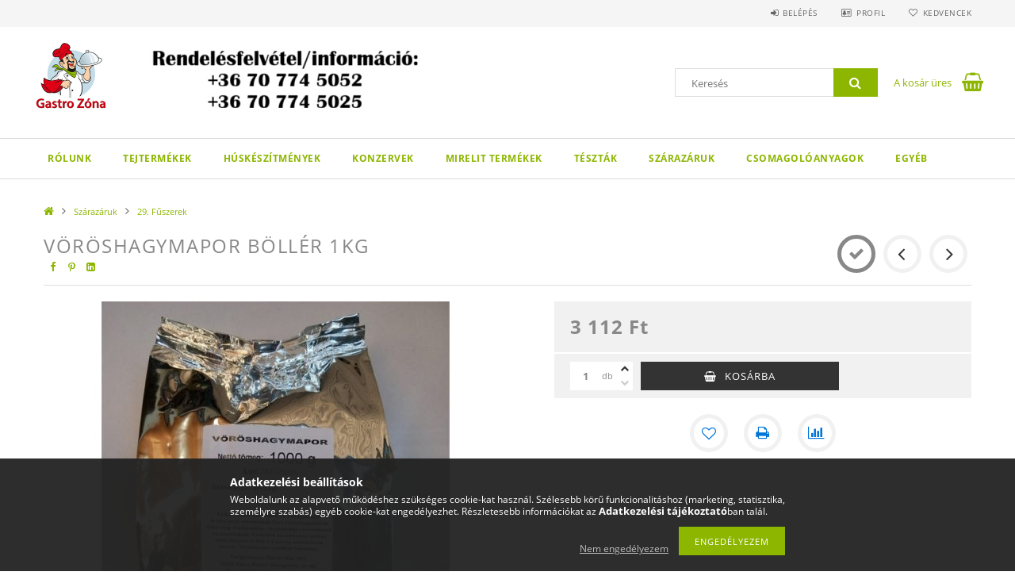

--- FILE ---
content_type: text/html; charset=UTF-8
request_url: https://webaruhaz.gastrozona.hu/spd/11138/Voroshagymapor-Boller-1kg
body_size: 18862
content:
<!DOCTYPE html>
<html lang="hu">
<head>
    <meta content="width=device-width, initial-scale=1.0" name="viewport">
    <link rel="preload" href="https://webaruhaz.gastrozona.hu/!common_design/own/fonts/opensans/OpenSans-Bold.woff2" as="font" type="font/woff2" crossorigin>
    <link rel="preload" href="https://webaruhaz.gastrozona.hu/!common_design/own/fonts/opensans/OpenSans-Regular.woff2" as="font" type="font/woff2" crossorigin>
    <link rel="preload" href="https://webaruhaz.gastrozona.hu/!common_design/own/fonts/opensans/opensans.400.700.min.css" as="style">
    <link rel="stylesheet" href="https://webaruhaz.gastrozona.hu/!common_design/own/fonts/opensans/opensans.400.700.min.css" media="print" onload="this.media='all'">
    <noscript>
        <link rel="stylesheet" href="https://webaruhaz.gastrozona.hu/!common_design/own/fonts/opensans/opensans.400.700.min.css">
    </noscript>
    <meta charset="utf-8">
<meta name="description" content="Vöröshagymapor Böllér 1kg, Gastro Zóna Kft.">
<meta name="robots" content="index, follow">
<meta http-equiv="X-UA-Compatible" content="IE=Edge">
<meta property="og:site_name" content=" Gastro Zóna Kft." />
<meta property="og:title" content="Vöröshagymapor Böllér 1kg - Gastro Zóna Kft.">
<meta property="og:description" content="Vöröshagymapor Böllér 1kg, Gastro Zóna Kft.">
<meta property="og:type" content="product">
<meta property="og:url" content="https://webaruhaz.gastrozona.hu/spd/11138/Voroshagymapor-Boller-1kg">
<meta property="og:image" content="https://webaruhaz.gastrozona.hu/img/43809/11138/11138.jpg">
<meta property="fb:admins" content="873193679945823">
<meta name="mobile-web-app-capable" content="yes">
<meta name="apple-mobile-web-app-capable" content="yes">
<meta name="MobileOptimized" content="320">
<meta name="HandheldFriendly" content="true">

<title>Vöröshagymapor Böllér 1kg - Gastro Zóna Kft.</title>


<script>
var service_type="shop";
var shop_url_main="https://webaruhaz.gastrozona.hu";
var actual_lang="hu";
var money_len="0";
var money_thousend=" ";
var money_dec=",";
var shop_id=43809;
var unas_design_url="https:"+"/"+"/"+"webaruhaz.gastrozona.hu"+"/"+"!common_design"+"/"+"base"+"/"+"001503"+"/";
var unas_design_code='001503';
var unas_base_design_code='1500';
var unas_design_ver=3;
var unas_design_subver=4;
var unas_shop_url='https://webaruhaz.gastrozona.hu';
var responsive="yes";
var config_plus=new Array();
config_plus['product_tooltip']=1;
config_plus['cart_redirect']=1;
config_plus['money_type']='Ft';
config_plus['money_type_display']='Ft';
var lang_text=new Array();

var UNAS = UNAS || {};
UNAS.shop={"base_url":'https://webaruhaz.gastrozona.hu',"domain":'webaruhaz.gastrozona.hu',"username":'gastrozona.unas.hu',"id":43809,"lang":'hu',"currency_type":'Ft',"currency_code":'HUF',"currency_rate":'1',"currency_length":0,"base_currency_length":0,"canonical_url":'https://webaruhaz.gastrozona.hu/spd/11138/Voroshagymapor-Boller-1kg'};
UNAS.design={"code":'001503',"page":'artdet'};
UNAS.api_auth="5adb8a37dff79152df8210de6cdde795";
UNAS.customer={"email":'',"id":0,"group_id":0,"without_registration":0};
UNAS.shop["category_id"]="576153";
UNAS.shop["sku"]="11138";
UNAS.shop["product_id"]="815073835";
UNAS.shop["only_private_customer_can_purchase"] = false;
 

UNAS.text = {
    "button_overlay_close": `Bezár`,
    "popup_window": `Felugró ablak`,
    "list": `lista`,
    "updating_in_progress": `frissítés folyamatban`,
    "updated": `frissítve`,
    "is_opened": `megnyitva`,
    "is_closed": `bezárva`,
    "deleted": `törölve`,
    "consent_granted": `hozzájárulás megadva`,
    "consent_rejected": `hozzájárulás elutasítva`,
    "field_is_incorrect": `mező hibás`,
    "error_title": `Hiba!`,
    "product_variants": `termék változatok`,
    "product_added_to_cart": `A termék a kosárba került`,
    "product_added_to_cart_with_qty_problem": `A termékből csak [qty_added_to_cart] [qty_unit] került kosárba`,
    "product_removed_from_cart": `A termék törölve a kosárból`,
    "reg_title_name": `Név`,
    "reg_title_company_name": `Cégnév`,
    "number_of_items_in_cart": `Kosárban lévő tételek száma`,
    "cart_is_empty": `A kosár üres`,
    "cart_updated": `A kosár frissült`
};


UNAS.text["delete_from_compare"]= `Törlés összehasonlításból`;
UNAS.text["comparison"]= `Összehasonlítás`;

UNAS.text["delete_from_favourites"]= `Törlés a kedvencek közül`;
UNAS.text["add_to_favourites"]= `Kedvencekhez`;






window.lazySizesConfig=window.lazySizesConfig || {};
window.lazySizesConfig.loadMode=1;
window.lazySizesConfig.loadHidden=false;

window.dataLayer = window.dataLayer || [];
function gtag(){dataLayer.push(arguments)};
gtag('js', new Date());
</script>

<script src="https://webaruhaz.gastrozona.hu/!common_packages/jquery/jquery-3.2.1.js?mod_time=1682493235"></script>
<script src="https://webaruhaz.gastrozona.hu/!common_packages/jquery/plugins/migrate/migrate.js?mod_time=1682493235"></script>
<script src="https://webaruhaz.gastrozona.hu/!common_packages/jquery/plugins/tippy/popper-2.4.4.min.js?mod_time=1682493235"></script>
<script src="https://webaruhaz.gastrozona.hu/!common_packages/jquery/plugins/tippy/tippy-bundle.umd.min.js?mod_time=1682493235"></script>
<script src="https://webaruhaz.gastrozona.hu/!common_packages/jquery/plugins/autocomplete/autocomplete.js?mod_time=1751452520"></script>
<script src="https://webaruhaz.gastrozona.hu/!common_packages/jquery/plugins/cookie/cookie.js?mod_time=1682493235"></script>
<script src="https://webaruhaz.gastrozona.hu/!common_packages/jquery/plugins/tools/tools-1.2.7.js?mod_time=1682493235"></script>
<script src="https://webaruhaz.gastrozona.hu/!common_packages/jquery/plugins/slider-pro/jquery.sliderPro-unas.min.js?mod_time=1682493235"></script>
<script src="https://webaruhaz.gastrozona.hu/!common_packages/jquery/plugins/lazysizes/lazysizes.min.js?mod_time=1682493235"></script>
<script src="https://webaruhaz.gastrozona.hu/!common_packages/jquery/own/shop_common/exploded/common.js?mod_time=1764831093"></script>
<script src="https://webaruhaz.gastrozona.hu/!common_packages/jquery/own/shop_common/exploded/common_overlay.js?mod_time=1754986321"></script>
<script src="https://webaruhaz.gastrozona.hu/!common_packages/jquery/own/shop_common/exploded/common_shop_popup.js?mod_time=1754991412"></script>
<script src="https://webaruhaz.gastrozona.hu/!common_packages/jquery/own/shop_common/exploded/common_start_checkout.js?mod_time=1752056293"></script>
<script src="https://webaruhaz.gastrozona.hu/!common_packages/jquery/own/shop_common/exploded/design_1500.js?mod_time=1725525511"></script>
<script src="https://webaruhaz.gastrozona.hu/!common_packages/jquery/own/shop_common/exploded/function_change_address_on_order_methods.js?mod_time=1752056293"></script>
<script src="https://webaruhaz.gastrozona.hu/!common_packages/jquery/own/shop_common/exploded/function_check_password.js?mod_time=1751452520"></script>
<script src="https://webaruhaz.gastrozona.hu/!common_packages/jquery/own/shop_common/exploded/function_check_zip.js?mod_time=1767692285"></script>
<script src="https://webaruhaz.gastrozona.hu/!common_packages/jquery/own/shop_common/exploded/function_compare.js?mod_time=1751452520"></script>
<script src="https://webaruhaz.gastrozona.hu/!common_packages/jquery/own/shop_common/exploded/function_customer_addresses.js?mod_time=1725525511"></script>
<script src="https://webaruhaz.gastrozona.hu/!common_packages/jquery/own/shop_common/exploded/function_delivery_point_select.js?mod_time=1751452520"></script>
<script src="https://webaruhaz.gastrozona.hu/!common_packages/jquery/own/shop_common/exploded/function_favourites.js?mod_time=1725525511"></script>
<script src="https://webaruhaz.gastrozona.hu/!common_packages/jquery/own/shop_common/exploded/function_infinite_scroll.js?mod_time=1758625001"></script>
<script src="https://webaruhaz.gastrozona.hu/!common_packages/jquery/own/shop_common/exploded/function_language_and_currency_change.js?mod_time=1751452520"></script>
<script src="https://webaruhaz.gastrozona.hu/!common_packages/jquery/own/shop_common/exploded/function_param_filter.js?mod_time=1764233414"></script>
<script src="https://webaruhaz.gastrozona.hu/!common_packages/jquery/own/shop_common/exploded/function_postsale.js?mod_time=1751452520"></script>
<script src="https://webaruhaz.gastrozona.hu/!common_packages/jquery/own/shop_common/exploded/function_product_print.js?mod_time=1725525511"></script>
<script src="https://webaruhaz.gastrozona.hu/!common_packages/jquery/own/shop_common/exploded/function_product_subscription.js?mod_time=1751452520"></script>
<script src="https://webaruhaz.gastrozona.hu/!common_packages/jquery/own/shop_common/exploded/function_recommend.js?mod_time=1751452520"></script>
<script src="https://webaruhaz.gastrozona.hu/!common_packages/jquery/own/shop_common/exploded/function_saved_cards.js?mod_time=1751452520"></script>
<script src="https://webaruhaz.gastrozona.hu/!common_packages/jquery/own/shop_common/exploded/function_saved_filter_delete.js?mod_time=1751452520"></script>
<script src="https://webaruhaz.gastrozona.hu/!common_packages/jquery/own/shop_common/exploded/function_search_smart_placeholder.js?mod_time=1751452520"></script>
<script src="https://webaruhaz.gastrozona.hu/!common_packages/jquery/own/shop_common/exploded/function_vote.js?mod_time=1725525511"></script>
<script src="https://webaruhaz.gastrozona.hu/!common_packages/jquery/own/shop_common/exploded/page_cart.js?mod_time=1767791926"></script>
<script src="https://webaruhaz.gastrozona.hu/!common_packages/jquery/own/shop_common/exploded/page_customer_addresses.js?mod_time=1768291152"></script>
<script src="https://webaruhaz.gastrozona.hu/!common_packages/jquery/own/shop_common/exploded/page_order_checkout.js?mod_time=1725525511"></script>
<script src="https://webaruhaz.gastrozona.hu/!common_packages/jquery/own/shop_common/exploded/page_order_details.js?mod_time=1725525511"></script>
<script src="https://webaruhaz.gastrozona.hu/!common_packages/jquery/own/shop_common/exploded/page_order_methods.js?mod_time=1760086915"></script>
<script src="https://webaruhaz.gastrozona.hu/!common_packages/jquery/own/shop_common/exploded/page_order_return.js?mod_time=1725525511"></script>
<script src="https://webaruhaz.gastrozona.hu/!common_packages/jquery/own/shop_common/exploded/page_order_send.js?mod_time=1725525511"></script>
<script src="https://webaruhaz.gastrozona.hu/!common_packages/jquery/own/shop_common/exploded/page_order_subscriptions.js?mod_time=1751452520"></script>
<script src="https://webaruhaz.gastrozona.hu/!common_packages/jquery/own/shop_common/exploded/page_order_verification.js?mod_time=1752056293"></script>
<script src="https://webaruhaz.gastrozona.hu/!common_packages/jquery/own/shop_common/exploded/page_product_details.js?mod_time=1751452520"></script>
<script src="https://webaruhaz.gastrozona.hu/!common_packages/jquery/own/shop_common/exploded/page_product_list.js?mod_time=1725525511"></script>
<script src="https://webaruhaz.gastrozona.hu/!common_packages/jquery/own/shop_common/exploded/page_product_reviews.js?mod_time=1751452520"></script>
<script src="https://webaruhaz.gastrozona.hu/!common_packages/jquery/own/shop_common/exploded/page_reg.js?mod_time=1756187461"></script>
<script src="https://webaruhaz.gastrozona.hu/!common_packages/jquery/plugins/hoverintent/hoverintent.js?mod_time=1682493235"></script>
<script src="https://webaruhaz.gastrozona.hu/!common_packages/jquery/own/shop_tooltip/shop_tooltip.js?mod_time=1753441722"></script>
<script src="https://webaruhaz.gastrozona.hu/!common_packages/jquery/plugins/responsive_menu/responsive_menu-unas.js?mod_time=1682493235"></script>
<script src="https://webaruhaz.gastrozona.hu/!common_packages/jquery/plugins/slick/slick.js?mod_time=1682493235"></script>
<script src="https://webaruhaz.gastrozona.hu/!common_packages/jquery/plugins/perfectscrollbar/perfect-scrollbar.jquery.min.js?mod_time=1682493235"></script>
<script src="https://webaruhaz.gastrozona.hu/!common_packages/jquery/plugins/photoswipe/photoswipe.min.js?mod_time=1682493235"></script>
<script src="https://webaruhaz.gastrozona.hu/!common_packages/jquery/plugins/photoswipe/photoswipe-ui-default.min.js?mod_time=1682493235"></script>

<link href="https://webaruhaz.gastrozona.hu/!common_packages/jquery/plugins/autocomplete/autocomplete.css?mod_time=1682493235" rel="stylesheet" type="text/css">
<link href="https://webaruhaz.gastrozona.hu/!common_packages/jquery/plugins/slider-pro/css/slider-pro.min.css?mod_time=1682493235" rel="stylesheet" type="text/css">
<link href="https://webaruhaz.gastrozona.hu/!common_design/base/001500/css/common.css?mod_time=1763385135" rel="stylesheet" type="text/css">
<link href="https://webaruhaz.gastrozona.hu/!common_design/base/001500/css/page_artdet_1.css?mod_time=1724322378" rel="stylesheet" type="text/css">
<link href="https://webaruhaz.gastrozona.hu/!common_design/base/001503/css/custom.css?mod_time=1751873333" rel="stylesheet" type="text/css">

<link href="https://webaruhaz.gastrozona.hu/spd/11138/Voroshagymapor-Boller-1kg" rel="canonical">
    <link id="favicon-32x32" rel="icon" type="image/png" href="https://webaruhaz.gastrozona.hu/!common_design/own/image/favicon_32x32.png" sizes="32x32">
    <link id="favicon-192x192" rel="icon" type="image/png" href="https://webaruhaz.gastrozona.hu/!common_design/own/image/favicon_192x192.png" sizes="192x192">
            <link rel="apple-touch-icon" href="https://webaruhaz.gastrozona.hu/!common_design/own/image/favicon_32x32.png" sizes="32x32">
        <link rel="apple-touch-icon" href="https://webaruhaz.gastrozona.hu/!common_design/own/image/favicon_192x192.png" sizes="192x192">
        <script>
        var google_consent=1;
    
        gtag('consent', 'default', {
           'ad_storage': 'denied',
           'ad_user_data': 'denied',
           'ad_personalization': 'denied',
           'analytics_storage': 'denied',
           'functionality_storage': 'denied',
           'personalization_storage': 'denied',
           'security_storage': 'granted'
        });

    
        gtag('consent', 'update', {
           'ad_storage': 'denied',
           'ad_user_data': 'denied',
           'ad_personalization': 'denied',
           'analytics_storage': 'denied',
           'functionality_storage': 'denied',
           'personalization_storage': 'denied',
           'security_storage': 'granted'
        });

        </script>
    
    <script>
    var facebook_pixel=1;
    /* <![CDATA[ */
        !function(f,b,e,v,n,t,s){if(f.fbq)return;n=f.fbq=function(){n.callMethod?
            n.callMethod.apply(n,arguments):n.queue.push(arguments)};if(!f._fbq)f._fbq=n;
            n.push=n;n.loaded=!0;n.version='2.0';n.queue=[];t=b.createElement(e);t.async=!0;
            t.src=v;s=b.getElementsByTagName(e)[0];s.parentNode.insertBefore(t,s)}(window,
                document,'script','//connect.facebook.net/en_US/fbevents.js');

        fbq('init', '873193679945823');
                fbq('track', 'PageView', {}, {eventID:'PageView.aWymDFoLdiHJ_YxOWopvRAAANLI'});
        
        fbq('track', 'ViewContent', {
            content_name: 'Vöröshagymapor Böllér 1kg',
            content_category: 'Szárazáruk > 29. Fűszerek',
            content_ids: ['11138'],
            contents: [{'id': '11138', 'quantity': '1'}],
            content_type: 'product',
            value: 3112,
            currency: 'HUF'
        }, {eventID:'ViewContent.aWymDFoLdiHJ_YxOWopvRAAANLI'});

        
        $(document).ready(function() {
            $(document).on("addToCart", function(event, product_array){
                facebook_event('AddToCart',{
					content_name: product_array.name,
					content_category: product_array.category,
					content_ids: [product_array.sku],
					contents: [{'id': product_array.sku, 'quantity': product_array.qty}],
					content_type: 'product',
					value: product_array.price,
					currency: 'HUF'
				}, {eventID:'AddToCart.' + product_array.event_id});
            });

            $(document).on("addToFavourites", function(event, product_array){
                facebook_event('AddToWishlist', {
                    content_ids: [product_array.sku],
                    content_type: 'product'
                }, {eventID:'AddToFavourites.' + product_array.event_id});
            });
        });

    /* ]]> */
    </script>

    
    
    



    
        <style>
        
            
                .header_logo_img-container img {
                    position: absolute;
                    left: 0;
                    right: 0;
                    bottom: 0;
                    top: 0;
                }
                .header_logo_1_img-wrapper {
                    padding-top: calc(86 / 100 * 100%);
                    position: relative;
                }
                .header_logo_img-wrap-1 {
                    max-width: 100%;
                    width: 100px;
                    margin: 0 auto;
                }
                
                    @media (max-width: 1023.8px) {
                        .header_logo_1_img-wrapper {
                            padding-top: calc(86 / 100 * 100%);
                        }
                        .header_logo_img-wrap-1 {
                            width: 100px;
                        }
                    }
                
                
                    @media (max-width: 767.8px){
                        .header_logo_1_img-wrapper {
                            padding-top: calc(86 / 100 * 100%);
                        }
                        .header_logo_img-wrap-1 {
                            width: 100px;
                        }
                    }
                
                
                    @media (max-width: 479.8px){
                        .header_logo_1_img-wrapper {
                            padding-top: calc(86 / 100 * 100%);
                        }
                        .header_logo_img-wrap-1 {
                            width: 100px;
                        }
                    }
                
            
        
    </style>
    

    


</head>

<body class='design_ver3 design_subver1 design_subver2 design_subver3 design_subver4' id="ud_shop_artdet">
    <div id="fb-root"></div>
    <script>
        window.fbAsyncInit = function() {
            FB.init({
                xfbml            : true,
                version          : 'v22.0'
            });
        };
    </script>
    <script async defer crossorigin="anonymous" src="https://connect.facebook.net/hu_HU/sdk.js"></script>
    <div id="image_to_cart" style="display:none; position:absolute; z-index:100000;"></div>
<div class="overlay_common overlay_warning" id="overlay_cart_add"></div>
<script>$(document).ready(function(){ overlay_init("cart_add",{"onBeforeLoad":false}); });</script>
<div id="overlay_login_outer"></div>	
	<script>
	$(document).ready(function(){
	    var login_redir_init="";

		$("#overlay_login_outer").overlay({
			onBeforeLoad: function() {
                var login_redir_temp=login_redir_init;
                if (login_redir_act!="") {
                    login_redir_temp=login_redir_act;
                    login_redir_act="";
                }

									$.ajax({
						type: "GET",
						async: true,
						url: "https://webaruhaz.gastrozona.hu/shop_ajax/ajax_popup_login.php",
						data: {
							shop_id:"43809",
							lang_master:"hu",
                            login_redir:login_redir_temp,
							explicit:"ok",
							get_ajax:"1"
						},
						success: function(data){
							$("#overlay_login_outer").html(data);
							if (unas_design_ver >= 5) $("#overlay_login_outer").modal('show');
							$('#overlay_login1 input[name=shop_pass_login]').keypress(function(e) {
								var code = e.keyCode ? e.keyCode : e.which;
								if(code.toString() == 13) {		
									document.form_login_overlay.submit();		
								}	
							});	
						}
					});
								},
			top: 50,
			mask: {
	color: "#000000",
	loadSpeed: 200,
	maskId: "exposeMaskOverlay",
	opacity: 0.7
},
			closeOnClick: (config_plus['overlay_close_on_click_forced'] === 1),
			onClose: function(event, overlayIndex) {
				$("#login_redir").val("");
			},
			load: false
		});
		
			});
	function overlay_login() {
		$(document).ready(function(){
			$("#overlay_login_outer").overlay().load();
		});
	}
	function overlay_login_remind() {
        if (unas_design_ver >= 5) {
            $("#overlay_remind").overlay().load();
        } else {
            $(document).ready(function () {
                $("#overlay_login_outer").overlay().close();
                setTimeout('$("#overlay_remind").overlay().load();', 250);
            });
        }
	}

    var login_redir_act="";
    function overlay_login_redir(redir) {
        login_redir_act=redir;
        $("#overlay_login_outer").overlay().load();
    }
	</script>  
	<div class="overlay_common overlay_info" id="overlay_remind"></div>
<script>$(document).ready(function(){ overlay_init("remind",[]); });</script>

	<script>
    	function overlay_login_error_remind() {
		$(document).ready(function(){
			load_login=0;
			$("#overlay_error").overlay().close();
			setTimeout('$("#overlay_remind").overlay().load();', 250);	
		});
	}
	</script>  
	<div class="overlay_common overlay_info" id="overlay_newsletter"></div>
<script>$(document).ready(function(){ overlay_init("newsletter",[]); });</script>

<script>
function overlay_newsletter() {
    $(document).ready(function(){
        $("#overlay_newsletter").overlay().load();
    });
}
</script>
<div class="overlay_common overlay_error" id="overlay_script"></div>
<script>$(document).ready(function(){ overlay_init("script",[]); });</script>
    <script>
    $(document).ready(function() {
        $.ajax({
            type: "GET",
            url: "https://webaruhaz.gastrozona.hu/shop_ajax/ajax_stat.php",
            data: {master_shop_id:"43809",get_ajax:"1"}
        });
    });
    </script>
    
<div id="responsive_cat_menu"><div id="responsive_cat_menu_content"><script>var responsive_menu='$(\'#responsive_cat_menu ul\').responsive_menu({ajax_type: "GET",ajax_param_str: "cat_key|aktcat",ajax_url: "https://webaruhaz.gastrozona.hu/shop_ajax/ajax_box_cat.php",ajax_data: "master_shop_id=43809&lang_master=hu&get_ajax=1&type=responsive_call&box_var_name=shop_cat&box_var_already=no&box_var_responsive=yes&box_var_section=content&box_var_highlight=yes&box_var_type=normal&box_var_multilevel_id=responsive_cat_menu",menu_id: "responsive_cat_menu"});'; </script><div class="responsive_menu"><div class="responsive_menu_nav"><div class="responsive_menu_navtop"><div class="responsive_menu_back "></div><div class="responsive_menu_title ">&nbsp;</div><div class="responsive_menu_close "></div></div><div class="responsive_menu_navbottom"></div></div><div class="responsive_menu_content"><ul style="display:none;"><li><div class="next_level_arrow"></div><span class="ajax_param">728551|576153</span><a href="https://webaruhaz.gastrozona.hu/Rolunk" class="text_small has_child resp_clickable" onclick="return false;">Rólunk</a></li><li><div class="next_level_arrow"></div><span class="ajax_param">881903|576153</span><a href="https://webaruhaz.gastrozona.hu/sct/881903/Tejtermekek" class="text_small has_child resp_clickable" onclick="return false;">Tejtermékek</a></li><li><div class="next_level_arrow"></div><span class="ajax_param">458360|576153</span><a href="https://webaruhaz.gastrozona.hu/sct/458360/Huskeszitmenyek" class="text_small has_child resp_clickable" onclick="return false;">Húskészítmények</a></li><li><div class="next_level_arrow"></div><span class="ajax_param">205426|576153</span><a href="https://webaruhaz.gastrozona.hu/sct/205426/Konzervek" class="text_small has_child resp_clickable" onclick="return false;">Konzervek</a></li><li><div class="next_level_arrow"></div><span class="ajax_param">301161|576153</span><a href="https://webaruhaz.gastrozona.hu/sct/301161/Mirelit-termekek" class="text_small has_child resp_clickable" onclick="return false;">Mirelit termékek</a></li><li><div class="next_level_arrow"></div><span class="ajax_param">269904|576153</span><a href="https://webaruhaz.gastrozona.hu/sct/269904/Tesztak" class="text_small has_child resp_clickable" onclick="return false;">Tészták</a></li><li class="active_menu"><div class="next_level_arrow"></div><span class="ajax_param">429942|576153</span><a href="https://webaruhaz.gastrozona.hu/sct/429942/Szarazaruk" class="text_small has_child resp_clickable" onclick="return false;">Szárazáruk</a></li><li><div class="next_level_arrow"></div><span class="ajax_param">120773|576153</span><a href="https://webaruhaz.gastrozona.hu/sct/120773/Csomagoloanyagok" class="text_small has_child resp_clickable" onclick="return false;">Csomagolóanyagok</a></li><li><div class="next_level_arrow"></div><span class="ajax_param">848482|576153</span><a href="https://webaruhaz.gastrozona.hu/sct/848482/Egyeb" class="text_small has_child resp_clickable" onclick="return false;">Egyéb</a></li><li class="responsive_menu_item_page"><span class="ajax_param">9999999311421|0</span><a href="https://webaruhaz.gastrozona.hu/" class="text_small responsive_menu_page resp_clickable" onclick="return false;" target="_top"> </a></li></ul></div></div></div></div>

<div id="container">
	

    <div id="header">
    	<div id="header_top">
        	<div id="header_top_wrap" class="row">
                <div id="money_lang" class="col-sm-4">                  
                    <div id="lang"></div>
                    <div id="money"></div>
                    <div class="clear_fix"></div>
                </div>
                <div class="col-sm-2"></div>
                <div id="header_menu" class="col-sm-6">
                	<ul class="list-inline">
	                    <li class="list-inline-item login">
    
        
            
                <script>
                    function overlay_login() {
                        $(document).ready(function(){
                            $("#overlay_login_outer").overlay().load();
                        });
                    }
                </script>
                <a href="javascript:overlay_login();" class="menu_login">Belépés</a>
            

            
        

        

        

        

    
</li>
        	            <li class="list-inline-item profil"><a href="https://webaruhaz.gastrozona.hu/shop_order_track.php">Profil</a></li>
                        <li class="list-inline-item fav"><a href="https://webaruhaz.gastrozona.hu/shop_order_track.php?tab=favourites">Kedvencek</a></li>
                        <li class="list-inline-item saved_filters"></li>
                        <li class="list-inline-item compare"></li>
                    </ul>
                </div>
                <div class="clear_fix"></div>
        	</div>
        </div>
        
    	<div id="header_content">
        	<div id="header_content_wrap">
                <div id="logo">



    

    
        <div id="header_logo_img" class="js-element header_logo_img-container" data-element-name="header_logo">
            
                
                    <div class="header_logo_img-wrap header_logo_img-wrap-1">
                        <div class="header_logo_1_img-wrapper">
                            <a href="https://webaruhaz.gastrozona.hu/">
                            <picture>
                                
                                <source media="(max-width: 479.8px)" srcset="https://webaruhaz.gastrozona.hu/!common_design/custom/gastrozona.unas.hu/element/layout_hu_header_logo-300x100_1_default.png?time=1764071103">
                                <source media="(max-width: 767.8px)" srcset="https://webaruhaz.gastrozona.hu/!common_design/custom/gastrozona.unas.hu/element/layout_hu_header_logo-300x100_1_default.png?time=1764071103">
                                <source media="(max-width: 1023.8px)" srcset="https://webaruhaz.gastrozona.hu/!common_design/custom/gastrozona.unas.hu/element/layout_hu_header_logo-300x100_1_default.png?time=1764071103">
                                <img fetchpriority="high" width="100" height="86"
                                     src="https://webaruhaz.gastrozona.hu/!common_design/custom/gastrozona.unas.hu/element/layout_hu_header_logo-300x100_1_default.png?time=1764071103" alt=" Gastro Zóna Kft."
                                     
                                >
                            </picture>
                            </a>
                        </div>
                    </div>
                
                
            
        </div>
    

</div>
                <div id="header_banner">







    <script>
        $(document ).ready(function($) {
            var slider = $('#header_banner_slider-pro').sliderPro({
                init: function( event ) {
                    $('.header_banner-wrapper').addClass('init');

                    setTimeout(function() {
                        $('.sp-nav-btn').removeClass('invisible');
                    }, 1500);
                },
                width: 360,
                height: 100,
                autoHeight: true,
                responsive: true,
                
                arrows: false,
                
                buttons: false,
                loop: false,
                touchSwipe: false,
                
                waitForLayers: true,
                keyboardOnlyOnFocus: true,
                autoScaleLayers: true,
                centerImage: true,
                
                fade: true,
                
                
                autoplay: false
                
                
                
            });
            
        });
    </script>
    <div class="js-element header_banner-wrapper" data-element-name="header_banner">
        <div id="header_banner_slider-pro" class="slider-pro">
            <div class="sp-slides">
                
                <div class="sp-slide">
                    
                    <a class="sp-image-link" href="https://webaruhaz.gastrozona.hu/?overlay=login&login_redir=https%3A%2F%2Fwebaruhaz.gastrozona.hu%2Fshop_order_track.php">
                    <img width="360" height="100" class="sp-image" alt=" Gastro Zóna Kft." src="https://webaruhaz.gastrozona.hu/main_pic/space.gif"
                         data-src="https://webaruhaz.gastrozona.hu/!common_design/custom/gastrozona.unas.hu/element/layout_hu_header_banner-360x100_1_default.jpg?time=1764163206"
                         data-small="https://webaruhaz.gastrozona.hu/!common_design/custom/gastrozona.unas.hu/element/layout_hu_header_banner-360x100_1_default.jpg?time=1764163206"
                         data-medium="https://webaruhaz.gastrozona.hu/!common_design/custom/gastrozona.unas.hu/element/layout_hu_header_banner-360x100_1_default.jpg?time=1764163206"
                         data-large="https://webaruhaz.gastrozona.hu/!common_design/custom/gastrozona.unas.hu/element/layout_hu_header_banner-360x100_1_default.jpg?time=1764163206"
                         
                         
                         
                         >
                    </a>
                    

                    

                    <p>Tel: +36 70 7745052</p>
                </div>
                
            </div>
        </div>
    </div>

</div>
                <div id="header_content_right">
	                <div id="search"><div id="box_search_content" class="box_content browser-is-chrome">
    <form name="form_include_search" id="form_include_search" action="https://webaruhaz.gastrozona.hu/shop_search.php" method="get">
        <div class="box_search_field">
            <input data-stay-visible-breakpoint="1000" name="search" id="box_search_input" type="text" pattern=".{3,100}"
                   maxlength="100" class="text_small ac_input js-search-input" title="Hosszabb kereső kifejezést írjon be!"
                   placeholder="Keresés" autocomplete="off"
                   required
            >
        </div>
        <button class="box_search_button fa fa-search" type="submit" title="Keresés"></button>
    </form>
</div>
<script>
/* CHECK SEARCH INPUT CONTENT  */
function checkForInput(element) {
    let thisEl = $(element);
    let tmpval = thisEl.val();
    thisEl.toggleClass('not-empty', tmpval.length >= 1);
    thisEl.toggleClass('search-enable', tmpval.length >= 3);
}
/* CHECK SEARCH INPUT CONTENT  */
$('#box_search_input').on('blur change keyup', function() {
    checkForInput(this);
});
</script>
<script>
    $(document).ready(function(){
        $(document).on('smartSearchInputLoseFocus', function(){
            if ($('.js-search-smart-autocomplete').length>0) {
                setTimeout(function () {
                    let height = $(window).height() - ($('.js-search-smart-autocomplete').offset().top - $(window).scrollTop()) - 20;
                    $('.search-smart-autocomplete').css('max-height', height + 'px');
                }, 300);
            }
        });
    });
</script></div>
                    <div id="cart"><div id='box_cart_content' class='box_content'>




<div id="box_cart_content_full">
    <div class='box_cart_item'>
        <a href="https://webaruhaz.gastrozona.hu/shop_cart.php">
    
                
    
                
                    <span class='box_cart_empty'>A kosár üres</span>
                    
                
    
        </a>
    </div>
    
    	
    
</div>


<div class="box_cart_itemlist">
    
    <div class="box_cart_itemlist_list">
        
    </div>
    
    
    <div class="box_cart_sum_row">
        
            <div class='box_cart_price_label'>Összesen:</div>
        
        
            <div class='box_cart_price'><span class='text_color_fault'>0 Ft</span></div>
        
        <div class='clear_fix'></div>
	</div>

    
    <div class='box_cart_button'><input name="Button" type="button" value="Megrendelés" onclick="location.href='https://webaruhaz.gastrozona.hu/shop_cart.php'"></div>
    
    
</div>



</div>


    <script>
        $("#box_cart_content_full").click(function() {
            document.location.href="https://webaruhaz.gastrozona.hu/shop_cart.php";
        });
		$(document).ready (function() {
			$('#cart').hoverIntent({
                over: function () {
                    $(this).find('.box_cart_itemlist').stop(true).slideDown(400, function () {
                        $('.box_cart_itemlist_list').perfectScrollbar();
                    });
                },
                out: function () {
                    $(this).find('.box_cart_itemlist').slideUp(400);
                },
                interval: 100,
                sensitivity: 6,
                timeout: 1000
            });
		});
    </script>
</div>
                </div>
                <div class="clear_fix"></div>
        	</div>
        </div>	
        
        <div id="header_bottom">
        	<div id="header_bottom_wrap">
            	<ul id="mainmenu">
                	
<li data-id="728551">
    <a href="https://webaruhaz.gastrozona.hu/Rolunk">Rólunk</a>

    
	<div class="catmenu_lvl2_outer">
        <ul class="catmenu_lvl2 ">
        	
	
	<li data-id="404794">
    	<a href="https://webaruhaz.gastrozona.hu/Gastro-ZONA-Kft">Gastro ZÓNA Kft.</a>
		
	</li>
	

        </ul>
        
	</div>
    
</li>

<li data-id="881903">
    <a href="https://webaruhaz.gastrozona.hu/sct/881903/Tejtermekek">Tejtermékek</a>

    
	<div class="catmenu_lvl2_outer">
        <ul class="catmenu_lvl2 ">
        	
	
	<li data-id="648390">
    	<a href="https://webaruhaz.gastrozona.hu/spl/648390/01-Sajtok">01. Sajtok</a>
		
	</li>
	
	<li data-id="116072">
    	<a href="https://webaruhaz.gastrozona.hu/spl/116072/02-Mozzarella-Sajtok">02. Mozzarella Sajtok</a>
		
	</li>
	
	<li data-id="899598">
    	<a href="https://webaruhaz.gastrozona.hu/spl/899598/03-Fustolt-Sajtok">03. Füstölt Sajtok</a>
		
	</li>
	
	<li data-id="222288">
    	<a href="https://webaruhaz.gastrozona.hu/spl/222288/04-Sajtkeszitmenyek">04. Sajtkészítmények</a>
		
	</li>
	
	<li data-id="537408">
    	<a href="https://webaruhaz.gastrozona.hu/spl/537408/05-Olasz-Import-Sajtok">05. Olasz Import Sajtok</a>
		
	</li>
	
	<li data-id="427282">
    	<a href="https://webaruhaz.gastrozona.hu/spl/427282/06-Egyeb-Sajtok">06. Egyéb Sajtok</a>
		
	</li>
	
	<li data-id="111551">
    	<a href="https://webaruhaz.gastrozona.hu/spl/111551/07-Tejtermekek">07. Tejtermékek</a>
		
	</li>
	
	<li data-id="278974">
    	<a href="https://webaruhaz.gastrozona.hu/spl/278974/07-1-Tejterm-Joghurt">07.1 Tejterm. (Joghurt)</a>
		
	</li>
	
	<li data-id="612463">
    	<a href="https://webaruhaz.gastrozona.hu/spl/612463/07-2-Tejterm-Tej-Topfol">07.2 Tejterm. (Tej/Topföl)</a>
		
	</li>
	
	<li data-id="966879">
    	<a href="https://webaruhaz.gastrozona.hu/spl/966879/07-3-Tejterm-Vaj-Marg">07.3 Tejterm. (Vaj, Marg.)</a>
		
	</li>
	
	<li data-id="819332">
    	<a href="https://webaruhaz.gastrozona.hu/spl/819332/08-Tejszin-Allati">08. Tejszín Állati</a>
		
	</li>
	
	<li data-id="753116">
    	<a href="https://webaruhaz.gastrozona.hu/spl/753116/08-1-Tejszin-Novenyi">08.1 Tejszín Növényi</a>
		
	</li>
	

        </ul>
        
	</div>
    
</li>

<li data-id="458360">
    <a href="https://webaruhaz.gastrozona.hu/sct/458360/Huskeszitmenyek">Húskészítmények</a>

    
	<div class="catmenu_lvl2_outer">
        <ul class="catmenu_lvl2 ">
        	
	
	<li data-id="224150">
    	<a href="https://webaruhaz.gastrozona.hu/spl/224150/09-Egyeb-Husaru">09. Egyéb Húsáru</a>
		
	</li>
	
	<li data-id="458796">
    	<a href="https://webaruhaz.gastrozona.hu/spl/458796/10-Szalami-kolb-Pizzara">10. Szalámi/kolb. Pizzára</a>
		
	</li>
	
	<li data-id="913114">
    	<a href="https://webaruhaz.gastrozona.hu/spl/913114/11-Sonkak">11. Sonkák</a>
		
	</li>
	
	<li data-id="504993">
    	<a href="https://webaruhaz.gastrozona.hu/spl/504993/12-Premium-Olasz-Term">12. Prémium Olasz Term.</a>
		
	</li>
	
	<li data-id="283449">
    	<a href="https://webaruhaz.gastrozona.hu/spl/283449/31-Friss-Husaruk">31. Friss Húsáruk</a>
		
	</li>
	

        </ul>
        
	</div>
    
</li>

<li data-id="205426">
    <a href="https://webaruhaz.gastrozona.hu/sct/205426/Konzervek">Konzervek</a>

    
	<div class="catmenu_lvl2_outer">
        <ul class="catmenu_lvl2 ">
        	
	
	<li data-id="565835">
    	<a href="https://webaruhaz.gastrozona.hu/spl/565835/13-Tonhal-halkonzerv">13. Tonhal, halkonzerv</a>
		
	</li>
	
	<li data-id="888314">
    	<a href="https://webaruhaz.gastrozona.hu/spl/888314/14-Oliva-Kapribogyok">14. Olíva- Kapribogyók</a>
		
	</li>
	
	<li data-id="300395">
    	<a href="https://webaruhaz.gastrozona.hu/spl/300395/16-Konzerv-Befott">16. Konzerv, Befőtt</a>
		
	</li>
	
	<li data-id="276738">
    	<a href="https://webaruhaz.gastrozona.hu/spl/276738/17-Paradicsomok">17. Paradicsomok</a>
		
	</li>
	
	<li data-id="487189">
    	<a href="https://webaruhaz.gastrozona.hu/spl/487189/18-Szosz-Ontet-Etelizesito">18. Szósz, Öntet, Ételízesítő</a>
		
	</li>
	
	<li data-id="868555">
    	<a href="https://webaruhaz.gastrozona.hu/spl/868555/20-Edes-Ontetek">20. Édes Öntetek</a>
		
	</li>
	
	<li data-id="478805">
    	<a href="https://webaruhaz.gastrozona.hu/spl/478805/21-Olajok-zsirok">21. Olajok, zsírok</a>
		
	</li>
	
	<li data-id="831026">
    	<a href="https://webaruhaz.gastrozona.hu/spl/831026/23-Mez">23. Méz</a>
		
	</li>
	
	<li data-id="533822">
    	<a href="https://webaruhaz.gastrozona.hu/spl/533822/22-Ecetek-Citromle">22. Ecetek, Citromlé</a>
		
	</li>
	
	<li data-id="614716">
    	<a href="https://webaruhaz.gastrozona.hu/spl/614716/30-Iz-lekvar">30. Íz, lekvár</a>
		
	</li>
	

        </ul>
        
	</div>
    
</li>

<li data-id="301161">
    <a href="https://webaruhaz.gastrozona.hu/sct/301161/Mirelit-termekek">Mirelit termékek</a>

    
	<div class="catmenu_lvl2_outer">
        <ul class="catmenu_lvl2 ">
        	
	
	<li data-id="537351">
    	<a href="https://webaruhaz.gastrozona.hu/spl/537351/32-Fagy-Gyros-Hamburger">32. Fagy. Gyros, Hamburger</a>
		
	</li>
	
	<li data-id="412946">
    	<a href="https://webaruhaz.gastrozona.hu/spl/412946/33-Fagy-termek">33. Fagy. termék</a>
		
	</li>
	

        </ul>
        
	</div>
    
</li>

<li data-id="269904">
    <a href="https://webaruhaz.gastrozona.hu/sct/269904/Tesztak">Tészták</a>

    
	<div class="catmenu_lvl2_outer">
        <ul class="catmenu_lvl2 ">
        	
	
	<li data-id="430775">
    	<a href="https://webaruhaz.gastrozona.hu/spl/430775/24-Egyeb-Teszta">24. Egyéb Tészta</a>
		
	</li>
	
	<li data-id="261775">
    	<a href="https://webaruhaz.gastrozona.hu/spl/261775/25-Durum-Tesztak">25. Durum Tészták</a>
		
	</li>
	
	<li data-id="284077">
    	<a href="https://webaruhaz.gastrozona.hu/spl/284077/26-Olasz-Tesztak">26. Olasz Tészták</a>
		
	</li>
	
	<li data-id="243252">
    	<a href="https://webaruhaz.gastrozona.hu/Teljeskiorlesu-Glutenmentes-Tesztak">26.1. Teljeskiörlésű/Gluténmentes Tészták</a>
		
	</li>
	

        </ul>
        
	</div>
    
</li>

<li data-id="429942">
    <a href="https://webaruhaz.gastrozona.hu/sct/429942/Szarazaruk">Szárazáruk</a>

    
	<div class="catmenu_lvl2_outer">
        <ul class="catmenu_lvl2 ">
        	
	
	<li data-id="738702">
    	<a href="https://webaruhaz.gastrozona.hu/spl/738702/15-Edesipari-Termek">15. Édesipari Termék</a>
		
	</li>
	
	<li data-id="921365">
    	<a href="https://webaruhaz.gastrozona.hu/spl/921365/19-Sutoipari-Termekek">19. Sütőipari Termékek</a>
		
	</li>
	
	<li data-id="529886">
    	<a href="https://webaruhaz.gastrozona.hu/spl/529886/27-Lisztek">27. Lisztek</a>
		
	</li>
	
	<li data-id="451135">
    	<a href="https://webaruhaz.gastrozona.hu/spl/451135/28-Rizsek">28. Rizsek</a>
		
	</li>
	
	<li data-id="576153">
    	<a href="https://webaruhaz.gastrozona.hu/spl/576153/29-Fuszerek">29. Fűszerek</a>
		
	</li>
	
	<li data-id="852973">
    	<a href="https://webaruhaz.gastrozona.hu/spl/852973/35-Huvelyesek-Magvak">35. Hüvelyesek, Magvak</a>
		
	</li>
	

        </ul>
        
	</div>
    
</li>

<li data-id="120773">
    <a href="https://webaruhaz.gastrozona.hu/sct/120773/Csomagoloanyagok">Csomagolóanyagok</a>

    
	<div class="catmenu_lvl2_outer">
        <ul class="catmenu_lvl2 ">
        	
	
	<li data-id="673462">
    	<a href="https://webaruhaz.gastrozona.hu/spl/673462/34-Csomagoloanyagok">34. Csomagolóanyagok</a>
		
	</li>
	

        </ul>
        
	</div>
    
</li>

<li data-id="848482">
    <a href="https://webaruhaz.gastrozona.hu/sct/848482/Egyeb">Egyéb</a>

    
	<div class="catmenu_lvl2_outer">
        <ul class="catmenu_lvl2 ">
        	
	
	<li data-id="652118">
    	<a href="https://webaruhaz.gastrozona.hu/sct/652118/36-Tojas">36. Tojás</a>
		


<ul class="catmenu_lvl3"> 
	
	<li data-id="604009">
    	<a href="https://webaruhaz.gastrozona.hu/spl/604009/Italok">Italok</a>
	</li>
	
    

</ul>

	</li>
	

        </ul>
        
	</div>
    
</li>

                	<li class="menu_item_plus menu_item_1" id="menu_item_id_311421"><a href="https://webaruhaz.gastrozona.hu/" target="_top"> </a></li>
                </ul>
                <div class="clear_fix"></div>
                <div id="mobile_mainmenu">
                	<div class="mobile_mainmenu_icon" id="mobile_cat_icon"></div>
                    <div class="mobile_mainmenu_icon" id="mobile_filter_icon"></div>
                    <div class="mobile_mainmenu_icon" id="mobile_search_icon"></div>
                    <div class="mobile_mainmenu_icon" id="mobile_cart_icon"><div id="box_cart_content2">





<div class="box_cart_itemlist">
    
    
    <div class="box_cart_sum_row">
        
        
            <div class='box_cart_price'><span class='text_color_fault'>0 Ft</span></div>
        
        <div class='clear_fix'></div>
	</div>

    
    
</div>


	<div class='box_cart_item'>
        <a href='https://webaruhaz.gastrozona.hu/shop_cart.php'>
                

                
                    
                    
                        
                        0
                    
                
        </a>
    </div>
    
    	
    





    <script>
        $("#mobile_cart_icon").click(function() {
            document.location.href="https://webaruhaz.gastrozona.hu/shop_cart.php";
        });
		$(document).ready (function() {
			$('#cart').hoverIntent({
                over: function () {
                    $(this).find('.box_cart_itemlist').stop(true).slideDown(400, function () {
                        $('.box_cart_itemlist_list').perfectScrollbar();
                    });
                },
                out: function () {
                    $(this).find('.box_cart_itemlist').slideUp(400);
                },
                interval: 100,
                sensitivity: 6,
                timeout: 1000
            });
		});
    </script>
</div></div>
                </div>
        	</div>
        </div>
        
    </div>

    <div id="content">
        <div id="content_wrap_nobox" class="col-sm-12">    
            <div id="body">
                <div id='breadcrumb'><a href="https://webaruhaz.gastrozona.hu/" class="text_small breadcrumb_item breadcrumb_main">Főkategória</a><span class='breadcrumb_sep'> &gt;</span><a href="https://webaruhaz.gastrozona.hu/sct/429942/Szarazaruk" class="text_small breadcrumb_item">Szárazáruk</a><span class='breadcrumb_sep'> &gt;</span><a href="https://webaruhaz.gastrozona.hu/spl/576153/29-Fuszerek" class="text_small breadcrumb_item">29. Fűszerek</a></div>
                <div id="body_title"></div>	
                <div class="clear_fix"></div>                   
                <div id="body_container"><div id='page_content_outer'>























<script>
            var $activeProductImg = '.artdet_1_mainpic img';
        var $productImgContainer = '.artdet_1_mainpic';
        var $clickElementToInitPs = 'img';
    
        var initPhotoSwipeFromDOM = function() {
			
            var $pswp = $('.pswp')[0];
            var $psDatas = $('.photoSwipeDatas');
            var image = [];

            $psDatas.each( function() {
                var $pics     = $(this),
                        getItems = function() {
                            var items = [];
                            $pics.find('a').each(function() {
                                var $href   = $(this).attr('href'),
                                        $size   = $(this).data('size').split('x'),
                                        $width  = $size[0],
                                        $height = $size[1];

                                var item = {
                                    src : $href,
                                    w   : $width,
                                    h   : $height
                                }

                                items.push(item);
                            });
                            return items;
                        }

                var items = getItems();

                $($productImgContainer).on('click', $clickElementToInitPs, function(event) {
                    event.preventDefault();

                    var $index = $(this).index();
                    var options = {
                        index: $index,
                        history: false,
                        bgOpacity: 0.5,
                        shareEl: false,
                        showHideOpacity: false,
                        getThumbBoundsFn: function(index) {
                            var thumbnail = document.querySelectorAll($activeProductImg)[index];
                            var activeBigPicRatio = items[index].w / items[index].h;
                            var pageYScroll = window.pageYOffset || document.documentElement.scrollTop;
                            var rect = thumbnail.getBoundingClientRect();
                            var offsetY = (rect.height - (rect.height / activeBigPicRatio)) / 2;
                            return {x:rect.left, y:rect.top + pageYScroll + offsetY, w:rect.width};
                        },
                        getDoubleTapZoom: function(isMouseClick, item) {
                            if(isMouseClick) {
                                return 1;
                            } else {
                                return item.initialZoomLevel < 0.7 ? 1 : 1.5;
                            }
                        }
                    }

                    var photoSwipe = new PhotoSwipe($pswp, PhotoSwipeUI_Default, items, options);
                    photoSwipe.init();

                                    });


            });
        };
</script>

<div id='page_artdet_content' class='page_content'>

    <script>
<!--
var lang_text_warning=`Figyelem!`
var lang_text_required_fields_missing=`Kérjük töltse ki a kötelező mezők mindegyikét!`
function formsubmit_artdet() {
   cart_add("11138","",null,1)
}
$(document).ready(function(){
	select_base_price("11138",1);
	
	
});
// -->
</script>


        <div class='page_artdet_content_inner'>

        <div id="page_artdet_1_head">
            <div class='page_artdet_1_name'>
            <h1>Vöröshagymapor Böllér 1kg
</h1>
                                                    <div id="page_artdet_social_icon">
                                                <div class='page_artdet_social_icon_div' id='page_artdet_social_icon_facebook' onclick='window.open("https://www.facebook.com/sharer.php?u=https%3A%2F%2Fwebaruhaz.gastrozona.hu%2Fspd%2F11138%2FVoroshagymapor-Boller-1kg")' title='Facebook'></div><div class='page_artdet_social_icon_div' id='page_artdet_social_icon_pinterest' onclick='window.open("http://www.pinterest.com/pin/create/button/?url=https%3A%2F%2Fwebaruhaz.gastrozona.hu%2Fspd%2F11138%2FVoroshagymapor-Boller-1kg&media=https%3A%2F%2Fwebaruhaz.gastrozona.hu%2Fimg%2F43809%2F11138%2F11138.jpg&description=V%C3%B6r%C3%B6shagymapor+B%C3%B6ll%C3%A9r+1kg")' title='Pinterest'></div><div class='page_artdet_social_icon_div' id='page_artdet_social_icon_linkedin' onclick='window.open("https://www.linkedin.com/shareArticle?mini=true&url=https%3A%2F%2Fwebaruhaz.gastrozona.hu%2Fspd%2F11138%2FVoroshagymapor-Boller-1kg")' title='LinkedIn'></div><div style='width:5px; height:20px;' class='page_artdet_social_icon_div page_artdet_social_icon_space'><!-- --></div>
                        
                                                <div class="fb-like" data-href="https://webaruhaz.gastrozona.hu/spd/11138/Voroshagymapor-Boller-1kg" data-width="95" data-layout="button_count" data-action="like" data-size="small" data-share="false" data-lazy="true"></div><style type="text/css">.fb-like.fb_iframe_widget > span { height: 21px !important; }</style>
                                                <div class="clear_fix"></div>
                    </div>
                                <div class='clear_fix'></div>
            </div>
            <div id="page_artdet_properties">
                
                
                                                            <div class="page_artdet_stock_available fa fa-check"><div id="page_ardet_stock_tooltip" class="stock_tooltip">
                            Raktárkészlet: VAN</div>
                        </div>
                    
                                    
                                <div class='page_artdet_neighbor_prev'>
                    <a class="text_normal page_artdet_prev_icon" title="Előző termék" href="javascript:product_det_prevnext('https://webaruhaz.gastrozona.hu/spd/11138/Voroshagymapor-Boller-1kg','?cat=576153&sku=11138&action=prev_js')" rel="nofollow"></a>
                </div>
                <div class='page_artdet_neighbor_next'>
                    <a class="text_normal page_artdet_next_icon" title="Következő termék" href="javascript:product_det_prevnext('https://webaruhaz.gastrozona.hu/spd/11138/Voroshagymapor-Boller-1kg','?cat=576153&sku=11138&action=next_js')" rel="nofollow"></a>
                </div>
                                <div class='clear_fix'></div>
            </div>
            <div class='clear_fix'></div>
        </div>

        <form name="form_temp_artdet">

    	<div class='page_artdet_1_left'>
            <div class='page_artdet_1_pic'>
                                <div class="artdet_1_mainpic js-photoswipe--main">
                    <picture>
                                                <source width="382" height="382"
                                srcset="https://webaruhaz.gastrozona.hu/img/43809/11138/382x382,r/11138.jpg?time=1709200532 1x,https://webaruhaz.gastrozona.hu/img/43809/11138/764x764,r/11138.jpg?time=1709200532 2x"
                                media="(max-width: 412px)"
                        >
                                                <img width="585" height="585"
                             fetchpriority="high" src="https://webaruhaz.gastrozona.hu/img/43809/11138/585x585,r/11138.jpg?time=1709200532" id="main_image"
                             alt="Vöröshagymapor Böllér 1kg" title="Vöröshagymapor Böllér 1kg"
                                                     >
                    </picture>
                </div>
                            </div>

                                            <script>
                    $(document).ready(function() {
                        initPhotoSwipeFromDOM();
                    })
                </script>
                
                <div class="photoSwipeDatas">
                    <a aria-hidden="true" tabindex="-1" href="https://webaruhaz.gastrozona.hu/img/43809/11138/11138.jpg?time=1709200532]" data-size="800x800"></a>
                                    </div>
                    </div>
        <div class='page_artdet_1_right'>

            
            
            
            
                        <input type="hidden" name="egyeb_nev1" id="temp_egyeb_nev1" value="" /><input type="hidden" name="egyeb_list1" id="temp_egyeb_list1" value="" /><input type="hidden" name="egyeb_nev2" id="temp_egyeb_nev2" value="" /><input type="hidden" name="egyeb_list2" id="temp_egyeb_list2" value="" /><input type="hidden" name="egyeb_nev3" id="temp_egyeb_nev3" value="" /><input type="hidden" name="egyeb_list3" id="temp_egyeb_list3" value="" />
            <div class='clear_fix'></div>

            
                        <div id="page_artdet_price" class="with-rrp">
                                    <div class="page_artdet_price_net page_artdet_price_bigger">
                                                <span id='price_net_brutto_11138' class='price_net_brutto_11138'>3 112</span> Ft                    </div>
                
                
                
                
                
                
                            </div>
            
                        <div id="page_artdet_cart_func" class="clearfix">
                                    <div id="page_artdet_cart_input" class="page_qty_input_outer with_unit">
                        <span class="text_input">
                            <input name="db" id="db_11138" type="text" class="text_normal page_qty_input" maxlength="7"
                                   value="1" data-step="1"
                                   data-min="1" data-max="999999"
                                   aria-label="Mennyiség"
                            >
                        </span>
                                                <div class='page_artdet_unit'>db</div>
                                                <div class="page_artdet_qtybuttons">
                            <div class="plus"><button type='button' class='qtyplus qtyplus_common' aria-label="plusz"></button></div>
                            <div class="minus"><button type='button' class='qtyminus qtyminus_common' aria-label="minusz"></button></div>
                        </div>
                    </div>
                    <div id="page_artdet_cart_button" class="with_unit"><a href="javascript:cart_add('11138','',null,1);"  class="text_small">Kosárba</a> </div>
                
                            </div>
            
            
            
                            <div id="page_artdet_func" class="clearfix">
                                        <div class="page_artdet_func_button artdet_addfav">
                        <span class="artdet_tooltip">Kedvencekhez</span>
                        <div class='page_artdet_func_outer page_artdet_func_favourites_outer_11138' id='page_artdet_func_favourites_outer'>
                            <a href='javascript:add_to_favourites("","11138","page_artdet_func_favourites","page_artdet_func_favourites_outer","815073835");' title='Kedvencekhez'
                               class='page_artdet_func_icon page_artdet_func_favourites_11138' id='page_artdet_func_favourites'
                               aria-label="Kedvencekhez"
                            >
                            </a>
                        </div>
                    </div>
                    
                    
                                        <div class="page_artdet_func_button">
                        <span class="artdet_tooltip">Nyomtat</span>
                        <div class='page_artdet_func_outer' id='page_artdet_func_print_outer'>
                            <a href='javascript:popup_print_dialog(2,0,"11138");' title='Nyomtat'
                               class='page_artdet_func_icon' id='page_artdet_func_print' aria-label='Nyomtat'>
                            </a>
                        </div>
                    </div>
                    
                                        <div class="page_artdet_func_button">
                        <span class="artdet_tooltip page_artdet_func_compare_text_11138"
                              data-text-add="Összehasonlítás" data-text-delete="Törlés összehasonlításból"
                        >
                            Összehasonlítás                        </span>
                        <div class='page_artdet_func_outer' id='page_artdet_func_compare_outer'>
                            <a href='javascript:popup_compare_dialog("11138");' title='Összehasonlítás'
                               class='page_artdet_func_compare_11138 page_artdet_func_icon'
                               id='page_artdet_func_compare'
                                                              aria-label="Összehasonlítás"
                                                           >
                            </a>
                        </div>
                    </div>
                    
                                    </div>
                <script>
					$('.page_artdet_func_outer a').attr('title','');
				</script>
            
            
        </div>

        <div class='clear_fix'></div>

        <div class='page_artdet_1_gift'>
                    </div>

        <div class='page_artdet_1_artpack'>
            		</div>

        <div class='page_artdet_1_cross'>
                    </div>

        
        </form>


        <div class='page_artdet_1_tabbed_area'>
        	<div class="page_artdet_1_tabs clearfix" id='page_artdet_tabs'>
                
                
                
                
                
                
                                <div id="tab_data" data-type="data" class="page_artdet_tab">Adatok</div>
                
                
                            </div>

            
            
            
            
            
            
                            <div id="tab2_data" data-type="data" class="page_artdet_tab2">Adatok</div>
                <div id="tab_data_content" class="page_artdet_tab_content">
                    
                    
                    
                    
                                        <div id="page_artdet_stock" class="page_artdet_dataline">
                        <div class="page_artdet_data_title">Raktárkészlet</div>
                        <div class="page_artdet_data_value">
                                                            VAN
                                                    </div>
                    </div>
                    
                                        <div id="page_artdet_cikk" class="page_artdet_dataline">
                        <div class="page_artdet_data_title">Cikkszám</div>
                        <div class="page_artdet_data_value">11138</div>
                    </div>
                    
                    
                    
                    
                    
                    
                                    </div>
            
            
            
            
            <script>
                function click_on_first_visible_tab() {
                    $(".page_artdet_tab").each(function () {
                        let page_artdet_tab = $(this);

                        if (page_artdet_tab.is(":visible")) {
                            page_artdet_tab.trigger("click");
                            return false;
                        }
                    });
                }

                var related_products_url = 'https://webaruhaz.gastrozona.hu/shop_ajax/ajax_related_products.php?get_ajax=1&cikk=11138&change_lang=hu&type=additional&artdet_version=1';
                var similar_products_url = 'https://webaruhaz.gastrozona.hu/shop_ajax/ajax_related_products.php?get_ajax=1&cikk=11138&type=similar&change_lang=hu&artdet_version=1';
                var artpack_products_url = '';
                var package_offers_products_url = '';

				$('.page_artdet_tab').first().addClass('page_artdet_tab_active');
                $('.page_artdet_tab2').first().addClass('page_artdet_tab2_active');

                $('#tab_' + $('.page_artdet_tab_active').attr('data-type') + "_content").show();

                                $("#tab_related_content").load(related_products_url, function (response) {
                    if (response !== "no") {
                        return;
                    }

                    $("#tab_related").hide();
                    $("#tab_related_content").hide();

                    if ($("#tab_related").hasClass('page_artdet_tab_active')) {
                        $("#tab_related").removeClass('page_artdet_tab_active');
                    }

                    if ($("#tab2_related").hasClass('page_artdet_tab_active')) {
                        $("#tab2_related").removeClass('page_artdet_tab_active');
                    }

                    $("#tab2_related").hide();

                    click_on_first_visible_tab();
                });

                                                    $("#tab_similar_content").load(similar_products_url, function (response) {
                    if (response !== "no") {
                        return;
                    }

                    $("#tab_similar").hide();
                    $("#tab_similar_content").hide();

                    if ($("#tab_similar").hasClass('page_artdet_tab_active')) {
                        $("#tab_similar").removeClass('page_artdet_tab_active');
                    }

                    if ($("#tab2_similar").hasClass('page_artdet_tab_active')) {
                        $("#tab2_similar").removeClass('page_artdet_tab_active');
                    }

                    $("#tab2_similar").hide();

                    click_on_first_visible_tab();
                });

                                                    $("#tab_artpack_content").load(artpack_products_url, function (response) {
                    if (response !== "no") {
                        return;
                    }

                    $("#tab_artpack").hide();
                    $("#tab_artpack_content").hide();

                    if ($("#tab_artpack").hasClass('page_artdet_tab_active')) {
                        $("#tab_artpack").removeClass('page_artdet_tab_active');
                    }

                    if ($("#tab2_artpack").hasClass('page_artdet_tab_active')) {
                        $("#tab2_artpack").removeClass('page_artdet_tab_active');
                    }

                    $("#tab2_artpack").hide();

                    click_on_first_visible_tab();
                });

                                                    $("#tab_package_offers_content").load(package_offers_products_url, function (response) {
                    if (response !== "no") {
                        return;
                    }

                    $("#tab_package_offers").hide();
                    $("#tab_package_offers_content").hide();

                    if ($("#tab_package_offers").hasClass('page_artdet_tab_active')) {
                        $("#tab_package_offers").removeClass('page_artdet_tab_active');
                    }

                    if ($("#tab2_package_offers").hasClass('page_artdet_tab_active')) {
                        $("#tab2_package_offers").removeClass('page_artdet_tab_active');
                    }

                    $("#tab2_package_offers").hide();

                    click_on_first_visible_tab();
                });

                                        function openVariantsOverlay(productNode) {
                        let productCard = $(productNode);
                        let variantOverlay = productCard.find(".js-variant-overlay");

                        variantOverlay.show();
                        productCard.addClass("is-active-variant-overlay");
                        productCard.removeClass("has-unselected-variant");
                    }

                    function closeVariantsOverlay(closeBtn) {
                        let productCard = $(closeBtn).closest(".js-package-offer-item");
                        let variantOverlay = productCard.find(".js-variant-overlay");

                        variantOverlay.hide();
                        productCard.removeClass("is-active-variant-overlay");
                        productCard.addClass("has-unselected-variant");
                    }
                                    
				/*Asztali kinézet tabok*/
				$('.page_artdet_tab').click(function() {
				    var _this=$(this);
				    var data_type = $(_this).attr('data-type');

					$('.page_artdet_tab').removeClass('page_artdet_tab_active');
                    $('.page_artdet_tab2').removeClass('page_artdet_tab2_active');

					$(_this).addClass('page_artdet_tab_active');
                    $('#tab2_'+data_type).addClass('page_artdet_tab2_active');

					$('.page_artdet_tab_content').hide();
					$('#tab_'+data_type+"_content").show();
				});

				/*Tablet, mobil kinézet tabok blokkosítva*/
				$('.page_artdet_tab2').click(function() {
                    var _this=$(this);
                    var data_type = $(_this).attr('data-type');

                    $('.page_artdet_tab').removeClass('page_artdet_tab_active');
                    $('.page_artdet_tab2').not('#tab2_'+data_type).removeClass('page_artdet_tab2_active');

					$(_this).toggleClass('page_artdet_tab2_active');
                    $('#tab_'+data_type).toggleClass('page_artdet_tab_active');

					$('.page_artdet_tab_content').not('#tab_'+data_type+"_content").slideUp();
					$('#tab_'+data_type+"_content").slideToggle(400);
					$("html, body").animate({ scrollTop: $(_this).parent().offset().top - 60 }, 400);
				});

                                $('.page_artdet_tab').first().trigger("click");
                			</script>
        </div>

            </div>
    <script>
        $(document).ready(function(){
            if (typeof initTippy == 'function'){
                initTippy();
            }
        });
    </script>
    
    
    
    <!-- Root element of PhotoSwipe. Must have class pswp. -->
    <div class="pswp" tabindex="-1" role="dialog" aria-hidden="true">
        <!-- Background of PhotoSwipe.
             It's a separate element as animating opacity is faster than rgba(). -->
        <div class="pswp__bg"></div>
        <!-- Slides wrapper with overflow:hidden. -->
        <div class="pswp__scroll-wrap">
            <!-- Container that holds slides.
                PhotoSwipe keeps only 3 of them in the DOM to save memory.
                Don't modify these 3 pswp__item elements, data is added later on. -->
            <div class="pswp__container">
                <div class="pswp__item"></div>
                <div class="pswp__item"></div>
                <div class="pswp__item"></div>
            </div>
            <!-- Default (PhotoSwipeUI_Default) interface on top of sliding area. Can be changed. -->
            <div class="pswp__ui pswp__ui--hidden">

                <div class="pswp__top-bar">
                    <!--  Controls are self-explanatory. Order can be changed. -->

                    <div class="pswp__counter"></div>
                    <button class="pswp__button pswp__button--close"></button>
                    <button class="pswp__button pswp__button--fs"></button>
                    <button class="pswp__button pswp__button--zoom"></button>
                    <div class="pswp__preloader">
                        <div class="pswp__preloader__icn">
                            <div class="pswp__preloader__cut">
                                <div class="pswp__preloader__donut"></div>
                            </div>
                        </div>
                    </div>
                </div>

                <div class="pswp__share-modal pswp__share-modal--hidden pswp__single-tap">
                    <div class="pswp__share-tooltip"></div>
                </div>
                <button class="pswp__button pswp__button--arrow--left"></button>
                <button class="pswp__button pswp__button--arrow--right"></button>

                <div class="pswp__caption">
                    <div class="pswp__caption__center"></div>
                </div>
            </div>
        </div>
    </div>

    </div><!--page_artdet_content--></div></div>
                <div id="body_bottom"><!-- --></div>	
            </div>
            <div class="clear_fix"></div>
        	<div id="content_bottom"><!-- --></div>
        </div>
	</div>
    
    <div id="newsletter">
    	<div id="newsletter_wrap" class="col-sm-12">
        	<div class="newsletter_title"></div>
            <div class="newsletter_text">



</div>
	        
            <div class="clear_fix"></div>
        </div>
    </div>

    
    <div id="footer">
    	<div id="footer_inner">
        	<div class="footer_menu">



    

    
        <div id="footer_menu_1_img" class="js-element footer_menu_1_img-container" data-element-name="footer_menu_1">
            
                
                
                    <div class="footer_menu_1_html-wrap">
                        <p><span style="font-size: 15px;">Célünk, hogy partnereink a legjobb áron tudjanak hozzájutni kiváló alapanyagokhoz, a legjobb szolgáltatás mellett.</span></p>
<p>&nbsp;</p>
<p><br /><span style="font-size: 15px;">Amennyiben Ön is megbízható beszállítót szeretne az éttermének, akkor válasszon minket!</span></p>
                    </div>
                
            
        </div>
    

</div>
            <div class="footer_menu">



    

    
        <div id="footer_menu_2_img" class="js-element footer_menu_2_img-container" data-element-name="footer_menu_2">
            
                
                    <div class="footer_menu_2_img-wrap footer_menu_2_img-wrap-1">
                        <div class="footer_menu_2_1_img-wrapper">
                            <a href="https://webaruhaz.gastrozona.hu/">
                            <picture>
                                
                                <source media="(max-width: 479.8px)" srcset="https://webaruhaz.gastrozona.hu/!common_design/custom/gastrozona.unas.hu/element/layout_hu_footer_menu_2_1_default.png?time=1764071606">
                                <source media="(max-width: 767.8px)" srcset="https://webaruhaz.gastrozona.hu/!common_design/custom/gastrozona.unas.hu/element/layout_hu_footer_menu_2_1_default.png?time=1764071606">
                                <source media="(max-width: 1023.8px)" srcset="https://webaruhaz.gastrozona.hu/!common_design/custom/gastrozona.unas.hu/element/layout_hu_footer_menu_2_1_default.png?time=1764071606">
                                <img width="260" height="260"
                                     src="https://webaruhaz.gastrozona.hu/!common_design/custom/gastrozona.unas.hu/element/layout_hu_footer_menu_2_1_default.png?time=1764071606" alt=" Gastro Zóna Kft."
                                     
                                >
                            </picture>
                            </a>
                        </div>
                    </div>
                
                
            
        </div>
    

</div>
            <div class="footer_menu">



    

    
        <div id="footer_menu_3_img" class="js-element footer_menu_3_img-container" data-element-name="footer_menu_3">
            
                
                
                    <div class="footer_menu_3_html-wrap">
                        <p><strong>Információk</strong></p>
<ul>
<li><a href="https://webaruhaz.gastrozona.hu/shop_help.php?tab=terms">Általános szerződési feltételek</a></li>
<li><a href="https://webaruhaz.gastrozona.hu/shop_help.php?tab=privacy_policy">Adatkezelési tájékoztató</a></li>
<li><a href="https://webaruhaz.gastrozona.hu/shop_contact.php?tab=payment">Fizetés</a></li>
<li><a href="https://webaruhaz.gastrozona.hu/shop_contact.php?tab=shipping">Szállítás</a></li>
<li><a href="https://webaruhaz.gastrozona.hu/shop_contact.php">Elérhetőségek</a></li>
</ul>
                    </div>
                
            
        </div>
    

</div>
            <div class="footer_menu footer_contact">



    

    
        <div id="footer_contact_img" class="js-element footer_contact_img-container" data-element-name="footer_contact">
            
                
                    <div class="footer_contact_img-wrap footer_contact_img-wrap-1">
                        <div class="footer_contact_1_img-wrapper">
                            <a href="https://webaruhaz.gastrozona.hu/Rolunk">
                            <picture>
                                
                                <source media="(max-width: 479.8px)" srcset="https://webaruhaz.gastrozona.hu/!common_design/custom/gastrozona.unas.hu/element/layout_hu_footer_contact_1_default.jpg?time=1764074939">
                                <source media="(max-width: 767.8px)" srcset="https://webaruhaz.gastrozona.hu/!common_design/custom/gastrozona.unas.hu/element/layout_hu_footer_contact_1_default.jpg?time=1764074939">
                                <source media="(max-width: 1023.8px)" srcset="https://webaruhaz.gastrozona.hu/!common_design/custom/gastrozona.unas.hu/element/layout_hu_footer_contact_1_default.jpg?time=1764074939">
                                <img width="1597" height="1003"
                                     src="https://webaruhaz.gastrozona.hu/!common_design/custom/gastrozona.unas.hu/element/layout_hu_footer_contact_1_default.jpg?time=1764074939" alt=" Gastro Zóna Kft."
                                     
                                >
                            </picture>
                            </a>
                        </div>
                    </div>
                
                
            
        </div>
    

</div>
            <div class="clear_fix"></div>
        </div>	
    </div>
    
    <div id="provider">
    	<div id="provider_inner"></div>
    </div>
    
    <div id="partners">
    	
        
    </div>
    
    
</div>
<a href="#" class="back_to_top" aria-label="Oldal tetejére"></a>

<script>
// cat menu opener
function responsive_cat_menu() {
	if($('#responsive_cat_menu').data('responsive_menu')!='opened') {
		$('#responsive_cat_menu').data('responsive_menu', 'opened');
		$('#responsive_cat_menu').stop().animate({ left: '+=325' }, 400, 'swing' );
		$('body').css("overflow","hidden");
	}
	else {
		$('#responsive_cat_menu').data('responsive_menu', 'closed');
		$('#responsive_cat_menu').stop().animate({ left: '-=325' }, 400, 'swing' );
		$('body').css("overflow","");
	}
}

$(document).ready(function() {
	// money
	if($("#money").html()=="") {
		$("#money").hide();
	}
	
	//lang
	if($("#lang").html()=="") {
		$("#lang").hide();
	}	
	
	//mainmenu
	var mainmenu_item_position;
	$('#mainmenu > li').hoverIntent({
		over: function () {
			mainmenu_item_position = $(this).position();
			$this = $(this);
			
			if ($this.hasClass("menu_item_haschild")) {
				$this.children('ul').css("top", ($(this).height() + mainmenu_item_position.top) + "px");
				$this.children('ul').stop(true).slideDown(300);
			} 
			if ($this.hasClass('menu_item_plus')) {
				$this.children('ul').css('top','50px');
				$this.children('ul').stop(true).slideDown(300);
			}
			else {
				$this.children('div').css("top", ($(this).height() + mainmenu_item_position.top) + "px");
				$this.children('div').stop(true).slideDown(300);
			}
		},
		out: function () {
			if ($this.hasClass("menu_item_haschild")) {
				$this.children('ul').slideUp(300);
			} else {
				$this.children('div').slideUp(300);
			}
		},
		interval:100,
		sensitivity:6,
		timeout: 0
	});
	
	// cat menu opener
	$('#mobile_cat_icon').click( function () {
		responsive_cat_menu();
	});
	$(document).click(function(e) {
		if( e.target.id !== 'responsive_cat_menu' && !$('#responsive_cat_menu').has(e.target).length ) {
			if($('#responsive_cat_menu').css('left') == '0px') {
				$('#responsive_cat_menu').data('responsive_menu', 'closed');
				$('#responsive_cat_menu').stop().animate({ left: '-=325' }, 400, 'swing' );
				$('body').css("overflow","");
			}
		}
	});
	if($("#responsive_cat_menu").data("responsive_menu")!="done") {
		$(this).data("responsive_menu", "done");
		eval(responsive_menu);
	};

	// search opener
	$('#mobile_search_icon').click( function() {
		if ($(this).hasClass('mobile_icon_opened')) {
			$(this).removeClass('mobile_icon_opened');
			$('#search #box_search_input').blur();
			setTimeout(function() {
				$('#search').slideUp(300);
			}, 200);
			setTimeout (function() {
				$('#header_bottom').css('min-height','50px');
			}, 310);
		} else {
			$(this).addClass('mobile_icon_opened');
			$('#header_bottom').css('min-height','110px');
			$('#search').slideDown(400,function() {
				$('#search #box_search_input').focus();
			});
		}
	});
	
	//header fix
	var topheight = $('#header').height() - $('#header_bottom').height();
	$(window).on('scroll', function () {
		var scrollTop = $(window).scrollTop();
		if (scrollTop > topheight) {
			$('#header_bottom').addClass('header_fixed');
			$('#search').addClass('search_fixed');
			$('#container').css('margin-top', $('#header_bottom_wrap').height()+'px');
		}
		else {
			$('#header_bottom').removeClass('header_fixed');
			$('#search').removeClass('search_fixed');
			$('#container').css('margin-top', '0px');
		}
	});
	
	//select
	select_style();

	// back_to_top
    var offset = 220;
    var duration = 500;
    $(window).scroll(function() {
        if ($(this).scrollTop() > offset) {
            $('.back_to_top').fadeIn(duration);
        } else {
            $('.back_to_top').fadeOut(duration);
        }
    });
    $('.back_to_top').click(function(event) {
        event.preventDefault();
        $('html, body').animate({scrollTop: 0}, duration);
        return false;
    });
	
	// footer_contact
	$('.footer_contact ul li').filter(function () {
		var temp_footer_menu=$(this).clone();
		temp_footer_menu.find(".footer_icon").remove();
		temp_footer_menu.html(temp_footer_menu.html().replace(/ /g,""));
		return (temp_footer_menu.text() == "")
	}).css("display","none");
	
	//newsletter no
	if ($('#newsletter').html().indexOf("<input")==-1) $('#newsletter_wrap').html("");

    //touch device
    $(document).on('touchstart', function() {
        $('html').addClass('touch-device');
    });
});
$(document).ajaxStop(function() {
	select_style();
});
/*** TIPPY ***/
function initTippy() {
    if (typeof tippy == 'function') {
        tippy('[data-tippy]:not(.tippy-inited)', {
            allowHTML: true,
            /*interactive: true,*/
            hideOnClick: false,
            zIndex: 10000,
            maxWidth: "300px",
            onShow: function onShow(instance) {
                instance.popper.hidden = instance.reference.dataset.tippy ? false : true;
                instance.setContent(instance.reference.dataset.tippy);

                function changeTippyText(text, el) {
                    instance.setContent(text);
                    el.attr("data-tippy", text);
                }
            },
            onCreate: function onCreate(instance) {
                instance.reference.classList.add('tippy-inited');
            }
        });
    }
}
</script>
<script>
/* <![CDATA[ */
function add_to_favourites(value,cikk,id,id_outer,master_key) {
    var temp_cikk_id=cikk.replace(/-/g,'__unas__');
    if($("#"+id).hasClass("remove_favourites")){
	    $.ajax({
	    	type: "POST",
	    	url: "https://webaruhaz.gastrozona.hu/shop_ajax/ajax_favourites.php",
	    	data: "get_ajax=1&action=remove&cikk="+cikk+"&shop_id=43809",
	    	success: function(result){
	    		if(result=="OK") {
                var product_array = {};
                product_array["sku"] = cikk;
                product_array["sku_id"] = temp_cikk_id;
                product_array["master_key"] = master_key;
                $(document).trigger("removeFromFavourites", product_array);                if (google_analytics==1) gtag("event", "remove_from_wishlist", { 'sku':cikk });	    		    if ($(".page_artdet_func_favourites_"+temp_cikk_id).attr("alt")!="") $(".page_artdet_func_favourites_"+temp_cikk_id).attr("alt","Kedvencekhez");
	    		    if ($(".page_artdet_func_favourites_"+temp_cikk_id).attr("title")!="") $(".page_artdet_func_favourites_"+temp_cikk_id).attr("title","Kedvencekhez");
	    		    $(".page_artdet_func_favourites_text_"+temp_cikk_id).html("Kedvencekhez");
	    		    $(".page_artdet_func_favourites_"+temp_cikk_id).removeClass("remove_favourites");
	    		    $(".page_artdet_func_favourites_outer_"+temp_cikk_id).removeClass("added");
	    		}
	    	}
    	});
    } else {
	    $.ajax({
	    	type: "POST",
	    	url: "https://webaruhaz.gastrozona.hu/shop_ajax/ajax_favourites.php",
	    	data: "get_ajax=1&action=add&cikk="+cikk+"&shop_id=43809",
	    	dataType: "JSON",
	    	success: function(result){
                var product_array = {};
                product_array["sku"] = cikk;
                product_array["sku_id"] = temp_cikk_id;
                product_array["master_key"] = master_key;
                product_array["event_id"] = result.event_id;
                $(document).trigger("addToFavourites", product_array);	    		if(result.success) {
	    		    if ($(".page_artdet_func_favourites_"+temp_cikk_id).attr("alt")!="") $(".page_artdet_func_favourites_"+temp_cikk_id).attr("alt","Törlés a kedvencek közül");
	    		    if ($(".page_artdet_func_favourites_"+temp_cikk_id).attr("title")!="") $(".page_artdet_func_favourites_"+temp_cikk_id).attr("title","Törlés a kedvencek közül");
	    		    $(".page_artdet_func_favourites_text_"+temp_cikk_id).html("Törlés a kedvencek közül");
	    		    $(".page_artdet_func_favourites_"+temp_cikk_id).addClass("remove_favourites");
	    		    $(".page_artdet_func_favourites_outer_"+temp_cikk_id).addClass("added");
	    		}
	    	}
    	});
     }
  }
        function input_checkbox_alter() {
            $(".text_input_checkbox:not(.text_input_checkbox_alter)").each(function() {
                $(this).addClass("text_input_checkbox_alter");
                if ($(this).find("input").prop("checked")==true) {
                    $(this).addClass("text_input_checkbox_checked");
                    $(this).attr("rel_checked",1);
                } else {
                    $(this).addClass("text_input_checkbox_unchecked");
                    $(this).attr("rel_checked",0);
                }
            });
        }

        function input_checkbox_alter_reload(obj) {
            if (obj.find("input").prop("disabled")!=true) {
                if (obj.attr("rel_checked")==1) {
                    obj.removeClass("text_input_checkbox_checked");
                    obj.addClass("text_input_checkbox_unchecked");
                    obj.attr("rel_checked",0);
                    obj.find("input").prop("checked",false);
                } else {
                    obj.removeClass("text_input_checkbox_unchecked");
                    obj.addClass("text_input_checkbox_checked");
                    obj.attr("rel_checked",1);
                    obj.find("input").prop("checked",true);
                }
            }
        }

        $(document).ready(function() {
            input_checkbox_alter();

            $(document).on("click",".text_input_checkbox",function () {
                if ($(this).find("input").prop("disabled")!=true) {
                    if ($(this).attr("rel_checked")==1) {
                        $(this).removeClass("text_input_checkbox_checked");
                        $(this).addClass("text_input_checkbox_unchecked");
                        $(this).attr("rel_checked",0);
                        $(this).find("input").prop("checked",false);
                        eval($(this).find("input").attr("onclick"));
                    } else {
                        $(this).removeClass("text_input_checkbox_unchecked");
                        $(this).addClass("text_input_checkbox_checked");
                        $(this).attr("rel_checked",1);
                        $(this).find("input").prop("checked",true);
                        eval($(this).find("input").attr("onclick"));
                    }
                }
            });
        });
            function input_radio_alter() {
            $(".text_input_radio:not(.text_input_radio_alter)").each(function() {
                $(this).addClass("text_input_radio_alter");
                if ($(this).find("input").prop("checked") == true) {
                    $(this).addClass("text_input_radio_checked");
                    $(this).attr("rel_checked", 1);
                } else {
                    $(this).addClass("text_input_radio_unchecked");
                    $(this).attr("rel_checked", 0);
                }
            });
        }

        $(document).ready(function() {
            input_radio_alter();

            $(document).on("click",".text_input_radio",function () {
                if ($(this).find("input").prop("disabled")!=true) {
                    $(this).find("input").prop("checked", true);
                    eval($(this).find("input").attr("onclick"));

                    $(".text_input_radio").each(function () {
                        if ($(this).find("input").prop("checked") == true) {
                            $(this).addClass("text_input_radio_checked");
                            $(this).removeClass("text_input_radio_unchecked");
                            $(this).attr("rel_checked", 1);
                        } else {
                            $(this).removeClass("text_input_radio_checked");
                            $(this).addClass("text_input_radio_unchecked");
                            $(this).attr("rel_checked", 0);
                        }
                    });
                }
            });
        });
    var get_ajax=1;

    function calc_search_input_position(search_inputs) {
        let search_input = $(search_inputs).filter(':visible').first();
        if (search_input.length) {
            const offset = search_input.offset();
            const width = search_input.outerWidth(true);
            const height = search_input.outerHeight(true);
            const left = offset.left;
            const top = offset.top - $(window).scrollTop();

            document.documentElement.style.setProperty("--search-input-left-distance", `${left}px`);
            document.documentElement.style.setProperty("--search-input-right-distance", `${left + width}px`);
            document.documentElement.style.setProperty("--search-input-bottom-distance", `${top + height}px`);
            document.documentElement.style.setProperty("--search-input-height", `${height}px`);
        }
    }

    var autocomplete_width;
    var small_search_box;
    var result_class;

    function change_box_search(plus_id) {
        result_class = 'ac_results'+plus_id;
        $("."+result_class).css("display","none");
        autocomplete_width = $("#box_search_content" + plus_id + " #box_search_input" + plus_id).outerWidth(true);
        small_search_box = '';

                if (autocomplete_width < 160) autocomplete_width = 160;
        if (autocomplete_width < 280) {
            small_search_box = ' small_search_box';
            $("."+result_class).addClass("small_search_box");
        } else {
            $("."+result_class).removeClass("small_search_box");
        }
        
        const search_input = $("#box_search_input"+plus_id);
                search_input.autocomplete().setOptions({ width: autocomplete_width, resultsClass: result_class, resultsClassPlus: small_search_box });
    }

    function init_box_search(plus_id) {
        const search_input = $("#box_search_input"+plus_id);

        
                const throttledSearchInputPositionCalc  = throttleWithTrailing(calc_search_input_position);
        function onScroll() {
            throttledSearchInputPositionCalc(search_input);
        }
        search_input.on("focus blur",function (e){
            if (e.type == 'focus') {
                window.addEventListener('scroll', onScroll, { passive: true });
            } else {
                window.removeEventListener('scroll', onScroll);
            }
        });
        
        change_box_search(plus_id);
        $(window).resize(function(){
            change_box_search(plus_id);
        });

        search_input.autocomplete("https://webaruhaz.gastrozona.hu/shop_ajax/ajax_box_search.php", {
            width: autocomplete_width,
            resultsClass: result_class,
            resultsClassPlus: small_search_box,
            minChars: 3,
            max: 10,
            extraParams: {
                'shop_id':'43809',
                'lang_master':'hu',
                'get_ajax':'1',
                'search': function() {
                    return search_input.val();
                }
            },
            onSelect: function() {
                var temp_search = search_input.val();

                if (temp_search.indexOf("unas_category_link") >= 0){
                    search_input.val("");
                    temp_search = temp_search.replace('unas_category_link¤','');
                    window.location.href = temp_search;
                } else {
                                        $("#form_include_search"+plus_id).submit();
                }
            },
            selectFirst: false,
                });
    }
    $(document).ready(function() {init_box_search("");});    function popup_compare_dialog(cikk) {
                if (cikk!="" && ($("#page_artlist_"+cikk.replace(/-/g,'__unas__')+" .page_art_func_compare").hasClass("page_art_func_compare_checked") || $(".page_artlist_sku_"+cikk.replace(/-/g,'__unas__')+" .page_art_func_compare").hasClass("page_art_func_compare_checked") || $(".page_artdet_func_compare_"+cikk.replace(/-/g,'__unas__')).hasClass("page_artdet_func_compare_checked"))) {
            compare_box_refresh(cikk,"delete");
        } else {
            if (cikk!="") compare_checkbox(cikk,"add")
                                    $.shop_popup("open",{
                ajax_url:"https://webaruhaz.gastrozona.hu/shop_compare.php",
                ajax_data:"cikk="+cikk+"&change_lang=hu&get_ajax=1",
                width: "content",
                height: "content",
                offsetHeight: 32,
                modal:0.6,
                contentId:"page_compare_table",
                popupId:"compare",
                class:"shop_popup_compare shop_popup_artdet",
                overflow: "auto"
            });

            if (google_analytics==1) gtag("event", "show_compare", { });

                    }
            }
    
$(document).ready(function(){
    setTimeout(function() {

        
    }, 300);

});

/* ]]> */
</script>


<script type="application/ld+json">{"@context":"https:\/\/schema.org\/","@type":"Product","url":"https:\/\/webaruhaz.gastrozona.hu\/spd\/11138\/Voroshagymapor-Boller-1kg","offers":{"@type":"Offer","category":"Sz\u00e1raz\u00e1ruk > 29. F\u0171szerek","url":"https:\/\/webaruhaz.gastrozona.hu\/spd\/11138\/Voroshagymapor-Boller-1kg","availability":"https:\/\/schema.org\/InStock","itemCondition":"https:\/\/schema.org\/NewCondition","priceCurrency":"HUF","price":"3112","priceValidUntil":"2027-01-18"},"image":["https:\/\/webaruhaz.gastrozona.hu\/img\/43809\/11138\/11138.jpg?time=1709200532"],"sku":"11138","productId":"11138","name":"V\u00f6r\u00f6shagymapor B\u00f6ll\u00e9r 1kg"}</script>

<script type="application/ld+json">{"@context":"https:\/\/schema.org\/","@type":"BreadcrumbList","itemListElement":[{"@type":"ListItem","position":1,"name":"Sz\u00e1raz\u00e1ruk","item":"https:\/\/webaruhaz.gastrozona.hu\/sct\/429942\/Szarazaruk"},{"@type":"ListItem","position":2,"name":"29. F\u0171szerek","item":"https:\/\/webaruhaz.gastrozona.hu\/spl\/576153\/29-Fuszerek"}]}</script>

<script type="application/ld+json">{"@context":"https:\/\/schema.org\/","@type":"WebSite","url":"https:\/\/webaruhaz.gastrozona.hu\/","name":" Gastro Z\u00f3na Kft.","potentialAction":{"@type":"SearchAction","target":"https:\/\/webaruhaz.gastrozona.hu\/shop_search.php?search={search_term}","query-input":"required name=search_term"}}</script>
<div id="cookie_alert" class="  cookie_alert_1">
    <div id="cookie_alert_open">
        <div class="cookie_alert_title">Adatkezelési beállítások</div>
        <div class="cookie_alert_text">Weboldalunk az alapvető működéshez szükséges cookie-kat használ. Szélesebb körű funkcionalitáshoz (marketing, statisztika, személyre szabás) egyéb cookie-kat engedélyezhet. Részletesebb információkat az <a href="https://webaruhaz.gastrozona.hu/shop_help.php?tab=privacy_policy" target="_blank" class="text_normal"><b>Adatkezelési tájékoztató</b></a>ban talál.</div>
        
        <div class="cookie_alert_button">
            <a href='javascript:cookie_alert_action(1,0);'>Nem engedélyezem</a>
            <input type='button' class='bg_color_dark1' onclick='cookie_alert_action(1,1);' value='Engedélyezem'>
        </div>
    </div>
    <div id="cookie_alert_close" onclick="cookie_alert_action(0,-1);">Adatkezelési beállítások</div>
</div>
</body>


</html>